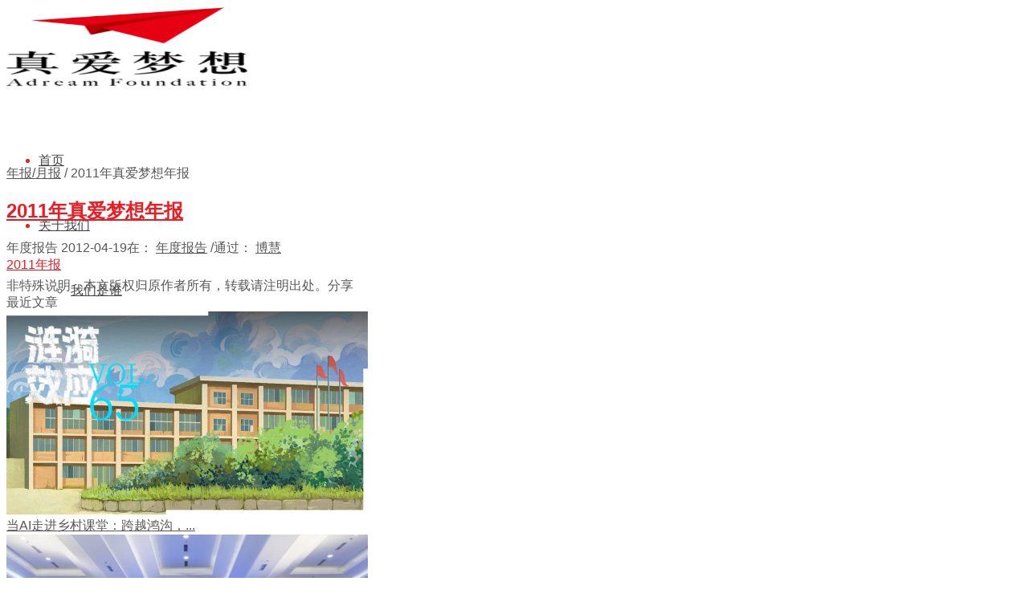

--- FILE ---
content_type: text/html; charset=UTF-8
request_url: https://www.adream.org/reports/2011%E5%B9%B4%E7%9C%9F%E7%88%B1%E6%A2%A6%E6%83%B3%E5%B9%B4%E6%8A%A5
body_size: 9260
content:
<!DOCTYPE html>
<html lang="zh-CN" class=" html_stretched responsive av-preloader-disabled av-default-lightbox  html_header_top html_logo_left html_main_nav_header html_menu_right html_custom html_header_sticky html_header_shrinking_disabled html_mobile_menu_phone html_disabled html_header_searchicon html_content_align_center html_header_unstick_top_disabled html_header_stretch_disabled html_minimal_header html_entry_id_14831 ">
<head>
<meta charset="UTF-8"/>
<meta http-equiv="Content-Security-Policy" content="upgrade-insecure-requests">




<!-- page title, displayed in your browser bar -->
<title>2011年真爱梦想年报 | 上海真爱梦想公益基金会</title>

<meta name="robots" content="index, follow"/>
<link rel="icon" href="//www.adream.org/wp-content/themes/adream/images/favicon.ico" type="image/x-icon">

<!-- mobile setting -->
<meta name="viewport" content="width=device-width, initial-scale=1, maximum-scale=1">

<!-- Scripts/CSS and wp_head hook -->

<!-- All in One SEO Pack 2.2.7.2 by Michael Torbert of Semper Fi Web Designob_start_detected [-1,-1] -->
<meta name="description" itemprop="description" content="2011年报"/>

<link rel="canonical" href="https://www.adream.org/reports/2011%e5%b9%b4%e7%9c%9f%e7%88%b1%e6%a2%a6%e6%83%b3%e5%b9%b4%e6%8a%a5"/>
<!-- /all in one seo pack -->
<link rel="alternate" type="application/rss+xml" title="上海真爱梦想公益基金会 &raquo; Feed" href="https://www.adream.org/feed"/>
<link rel="alternate" type="application/rss+xml" title="上海真爱梦想公益基金会 &raquo; 评论Feed" href="https://www.adream.org/comments/feed"/>
		<script type="text/javascript">window._wpemojiSettings={"baseUrl":"https:\/\/s.w.org\/images\/core\/emoji\/72x72\/","ext":".png","source":{"concatemoji":"https:\/\/www.adream.org\/wp-includes\/js\/wp-emoji-release.min.js"}};!function(a,b,c){function d(a){var c=b.createElement("canvas"),d=c.getContext&&c.getContext("2d");return d&&d.fillText?(d.textBaseline="top",d.font="600 32px Arial","flag"===a?(d.fillText(String.fromCharCode(55356,56806,55356,56826),0,0),c.toDataURL().length>3e3):("simple"===a?d.fillText(String.fromCharCode(55357,56835),0,0):d.fillText(String.fromCharCode(55356,57135),0,0),0!==d.getImageData(16,16,1,1).data[0])):!1}function e(a){var c=b.createElement("script");c.src=a,c.type="text/javascript",b.getElementsByTagName("head")[0].appendChild(c)}var f,g;c.supports={simple:d("simple"),flag:d("flag"),unicode8:d("unicode8")},c.DOMReady=!1,c.readyCallback=function(){c.DOMReady=!0},c.supports.simple&&c.supports.flag&&c.supports.unicode8||(g=function(){c.readyCallback()},b.addEventListener?(b.addEventListener("DOMContentLoaded",g,!1),a.addEventListener("load",g,!1)):(a.attachEvent("onload",g),b.attachEvent("onreadystatechange",function(){"complete"===b.readyState&&c.readyCallback()})),f=c.source||{},f.concatemoji?e(f.concatemoji):f.wpemoji&&f.twemoji&&(e(f.twemoji),e(f.wpemoji)))}(window,document,window._wpemojiSettings);</script>
		<style type="text/css">img.wp-smiley,img.emoji{display:inline!important;border:none!important;box-shadow:none!important;height:1em!important;width:1em!important;margin:0 .07em!important;vertical-align:-.1em!important;background:none!important;padding:0!important}</style>
<link rel='stylesheet' id='wpstatistics-css-css' href='https://www.adream.org/wp-content/plugins/wp-statistics/assets/css/frontend.css' type='text/css' media='all'/>
<link rel='stylesheet' id='avia-grid-css' href='https://www.adream.org/wp-content/themes/adream/css/grid.css' type='text/css' media='all'/>
<link rel='stylesheet' id='avia-base-css' href='https://www.adream.org/wp-content/themes/adream/css/base.css' type='text/css' media='all'/>
<link rel='stylesheet' id='avia-layout-css' href='https://www.adream.org/wp-content/themes/adream/css/layout.css' type='text/css' media='all'/>
<link rel='stylesheet' id='avia-scs-css' href='https://www.adream.org/wp-content/themes/adream/css/shortcodes.css' type='text/css' media='all'/>
<link rel='stylesheet' id='avia-popup-css-css' href='https://www.adream.org/wp-content/themes/adream/js/aviapopup/magnific-popup.css' type='text/css' media='screen'/>
<link rel='stylesheet' id='avia-media-css' href='https://www.adream.org/wp-content/themes/adream/js/mediaelement/skin-1/mediaelementplayer.css' type='text/css' media='screen'/>
<link rel='stylesheet' id='avia-print-css' href='https://www.adream.org/wp-content/themes/adream/css/print.css' type='text/css' media='print'/>
<link rel='stylesheet' id='avia-bootstrap-css-css' href='https://www.adream.org/wp-content/themes/adream/css/bootstrap.min.css' type='text/css' media='all'/>
<link rel='stylesheet' id='avia-dynamic-css' href='https://www.adream.org/wp-content/uploads/dynamic_avia/adream.css' type='text/css' media='all'/>
<link rel='stylesheet' id='avia-custom-css' href='https://www.adream.org/wp-content/themes/adream/css/custom.css' type='text/css' media='all'/>
<script type='text/javascript' src='https://www.adream.org/wp-includes/js/jquery/jquery.js'></script>
<script type='text/javascript' src='https://www.adream.org/wp-includes/js/jquery/jquery-migrate.min.js'></script>
<script type='text/javascript' src='https://www.adream.org/wp-content/themes/adream/js/avia-compat.js'></script>
<link rel='https://api.w.org/' href='https://www.adream.org/wp-json/'/>
<link rel="EditURI" type="application/rsd+xml" title="RSD" href="https://www.adream.org/xmlrpc.php?rsd"/>
<link rel="wlwmanifest" type="application/wlwmanifest+xml" href="https://www.adream.org/wp-includes/wlwmanifest.xml"/> 
<link rel='prev' title='2010年真爱梦想年报' href='https://www.adream.org/reports/2010%e5%b9%b4%e7%9c%9f%e7%88%b1%e6%a2%a6%e6%83%b3%e5%b9%b4%e6%8a%a5'/>
<link rel='next' title='上海真爱梦想公益基金会2012一季度财务报告' href='https://www.adream.org/reports/%e4%b8%8a%e6%b5%b7%e7%9c%9f%e7%88%b1%e6%a2%a6%e6%83%b3%e5%85%ac%e7%9b%8a%e5%9f%ba%e9%87%91%e4%bc%9a2012%e4%b8%80%e5%ad%a3%e5%ba%a6%e8%b4%a2%e5%8a%a1%e6%8a%a5%e5%91%8a'/>
<link rel='shortlink' href='https://www.adream.org/?p=14831'/>
<link rel="alternate" type="application/json+oembed" href="https://www.adream.org/wp-json/oembed/1.0/embed?url=https%3A%2F%2Fwww.adream.org%2Freports%2F2011%25e5%25b9%25b4%25e7%259c%259f%25e7%2588%25b1%25e6%25a2%25a6%25e6%2583%25b3%25e5%25b9%25b4%25e6%258a%25a5"/>
<link rel="alternate" type="text/xml+oembed" href="https://www.adream.org/wp-json/oembed/1.0/embed?url=https%3A%2F%2Fwww.adream.org%2Freports%2F2011%25e5%25b9%25b4%25e7%259c%259f%25e7%2588%25b1%25e6%25a2%25a6%25e6%2583%25b3%25e5%25b9%25b4%25e6%258a%25a5&#038;format=xml"/>
<link rel="profile" href="//gmpg.org/xfn/11"/>
<link rel="alternate" type="application/rss+xml" title="上海真爱梦想公益基金会 RSS2 Feed" href="https://www.adream.org/feed"/>
<link rel="pingback" href="https://www.adream.org/xmlrpc.php"/>

<style type='text/css' media='screen'>#top #header_main>.container,#top #header_main>.container .main_menu ul:first-child>li>a,#top #header_main #menu-item-shop .cart_dropdown_link{height:81px;line-height:81px}.html_header_top.html_header_sticky #top #wrap_all #main{padding-top:117px}</style>
<!--[if lt IE 9]><link rel="stylesheet" id="dashicons-css" href=https://www.adream.org/wp-content/themes/adream/css/ie8.css" type="text/css" media="all"><script src="https://www.adream.org/wp-content/themes/adream/js/common/html5shiv.js"></script><script src="https://www.adream.org/wp-content/themes/adream/js/common/selectivizr-min.js"></script><script src="https://www.adream.org/wp-content/themes/adream/js/common/css3-mediaqueries.js"></script><script src="https://www.adream.org/wp-content/themes/adream/js/common/jquery.jplaceholder.js"></script><script src="https://www.adream.org/wp-content/themes/adream/js/common/respond.min.js"></script><![endif]--><style type='text/css'>@font-face {font-family: 'entypo-fontello'; font-weight: normal; font-style: normal;
src: url('https://www.adream.org/wp-content/themes/adream/config-templatebuilder/avia-template-builder/assets/fonts/entypo-fontello.eot?v=3');
src: url('https://www.adream.org/wp-content/themes/adream/config-templatebuilder/avia-template-builder/assets/fonts/entypo-fontello.eot?v=3#iefix') format('embedded-opentype'), 
url('https://www.adream.org/wp-content/themes/adream/config-templatebuilder/avia-template-builder/assets/fonts/entypo-fontello.woff?v=3') format('woff'), 
url('https://www.adream.org/wp-content/themes/adream/config-templatebuilder/avia-template-builder/assets/fonts/entypo-fontello.ttf?v=3') format('truetype'), 
url('https://www.adream.org/wp-content/themes/adream/config-templatebuilder/avia-template-builder/assets/fonts/entypo-fontello.svg?v=3#entypo-fontello') format('svg');
}#top .avia-font-entypo-fontello,body .avia-font-entypo-fontello,html body [data-av_iconfont="entypo-fontello"]:before{font-family:'entypo-fontello'}</style><div class="mask-loading"></div>

</head>


<body id="top" class="single single-reports postid-14831 stretched null fzltxh_gb18030 " itemscope="itemscope" itemtype="https://schema.org/WebPage">

	
	<div id='wrap_all'>

	
<header id='header' class=' header_color light_bg_color  av_header_top av_logo_left av_main_nav_header av_menu_right av_custom av_header_sticky av_header_shrinking_disabled av_header_stretch_disabled av_mobile_menu_phone av_header_searchicon av_header_unstick_top_disabled av_minimal_header av_bottom_nav_disabled  av_header_border_disabled' role="banner" itemscope="itemscope" itemtype="https://schema.org/WPHeader">

<a id="advanced_menu_toggle" href="#" aria-hidden='true' data-av_icon='' data-av_iconfont='entypo-fontello'></a><a id="advanced_menu_hide" href="#" aria-hidden='true' data-av_icon='' data-av_iconfont='entypo-fontello'></a>


		<div id='header_main' class='container_wrap container_wrap_logo'>
	
        	
				 <div class='container'>
				 
					<div class='inner-container'>
						<strong class='logo'><a href='https://www.adream.org/'><img height='100' width='300' src='https://www.adream.org/wp-content/uploads/2020/08/2020-08-14-07260474.png' alt='上海真爱梦想公益基金会'/></a></strong><nav class='main_menu' data-selectname='Select a page' role="navigation" itemscope="itemscope" itemtype="https://schema.org/SiteNavigationElement"><div class="avia-menu av-main-nav-wrap"><ul id="avia-menu" class="menu av-main-nav"><li id="menu-item-3356" class="menu-item menu-item-type-post_type menu-item-object-page menu-item-top-level menu-item-top-level-1"><a href="https://www.adream.org/" itemprop="url"><span class="avia-bullet"></span><span class="avia-menu-text">首页</span><span class="avia-menu-fx"><span class="avia-arrow-wrap"><span class="avia-arrow"></span></span></span></a></li>
<li id="menu-item-10684" class="menu-item menu-item-type-custom menu-item-object-custom menu-item-has-children menu-item-top-level menu-item-top-level-2"><a href="#" itemprop="url"><span class="avia-bullet"></span><span class="avia-menu-text">关于我们</span><span class="avia-menu-fx"><span class="avia-arrow-wrap"><span class="avia-arrow"></span></span></span></a>


<ul class="sub-menu">
	<li id="menu-item-10685" class="menu-item menu-item-type-custom menu-item-object-custom"><a href="/about" itemprop="url"><span class="avia-bullet"></span><span class="avia-menu-text">我们是谁</span></a></li>
	<li id="menu-item-10758" class="menu-item menu-item-type-custom menu-item-object-custom"><a href="/about/team-list" itemprop="url"><span class="avia-bullet"></span><span class="avia-menu-text">理事会</span></a></li>
	<li id="menu-item-10686" class="menu-item menu-item-type-custom menu-item-object-custom"><a href="/beforedonation" itemprop="url"><span class="avia-bullet"></span><span class="avia-menu-text">支持我们</span></a></li>
	<li id="menu-item-14664" class="menu-item menu-item-type-custom menu-item-object-custom"><a href="https://www.adream.org/joinus" itemprop="url"><span class="avia-bullet"></span><span class="avia-menu-text">加入我们</span></a></li>
	<li id="menu-item-10690" class="menu-item menu-item-type-custom menu-item-object-custom"><a href="/impact#our-honor" itemprop="url"><span class="avia-bullet"></span><span class="avia-menu-text">公开荣誉</span></a></li>
	<li id="menu-item-14918" class="menu-item menu-item-type-post_type menu-item-object-page"><a href="https://www.adream.org/about/dreamchaser" itemprop="url"><span class="avia-bullet"></span><span class="avia-menu-text">初代追梦人</span></a></li>
</ul>
</li>
<li id="menu-item-10691" class="menu-item menu-item-type-custom menu-item-object-custom menu-item-has-children menu-item-top-level menu-item-top-level-3"><a href="#" itemprop="url"><span class="avia-bullet"></span><span class="avia-menu-text">新闻资讯</span><span class="avia-menu-fx"><span class="avia-arrow-wrap"><span class="avia-arrow"></span></span></span></a>


<ul class="sub-menu">
	<li id="menu-item-13270" class="menu-item menu-item-type-custom menu-item-object-custom"><a href="/annualreport_news" itemprop="url"><span class="avia-bullet"></span><span class="avia-menu-text">年报动态</span></a></li>
	<li id="menu-item-10692" class="menu-item menu-item-type-custom menu-item-object-custom"><a href="/essentials-articles" itemprop="url"><span class="avia-bullet"></span><span class="avia-menu-text">党政要闻</span></a></li>
	<li id="menu-item-10693" class="menu-item menu-item-type-custom menu-item-object-custom"><a href="/news-center" itemprop="url"><span class="avia-bullet"></span><span class="avia-menu-text">机构动态</span></a></li>
	<li id="menu-item-10695" class="menu-item menu-item-type-custom menu-item-object-custom"><a href="/beneficiarystory" itemprop="url"><span class="avia-bullet"></span><span class="avia-menu-text">受益人故事</span></a></li>
	<li id="menu-item-12565" class="menu-item menu-item-type-post_type menu-item-object-page"><a href="https://www.adream.org/media-reports" itemprop="url"><span class="avia-bullet"></span><span class="avia-menu-text">媒体视角</span></a></li>
</ul>
</li>
<li id="menu-item-10694" class="menu-item menu-item-type-custom menu-item-object-custom menu-item-has-children menu-item-top-level menu-item-top-level-4"><a href="#" itemprop="url"><span class="avia-bullet"></span><span class="avia-menu-text">公益项目</span><span class="avia-menu-fx"><span class="avia-arrow-wrap"><span class="avia-arrow"></span></span></span></a>


<ul class="sub-menu">
	<li id="menu-item-15777" class="menu-item menu-item-type-post_type menu-item-object-page"><a href="https://www.adream.org/dream-projects" itemprop="url"><span class="avia-bullet"></span><span class="avia-menu-text">梦想工程</span></a></li>
	<li id="menu-item-10697" class="menu-item menu-item-type-custom menu-item-object-custom"><a href="/theme-activities" itemprop="url"><span class="avia-bullet"></span><span class="avia-menu-text">特色项目</span></a></li>
	<li id="menu-item-10698" class="menu-item menu-item-type-custom menu-item-object-custom"><a href="/special-fund" itemprop="url"><span class="avia-bullet"></span><span class="avia-menu-text">专项基金</span></a></li>
	<li id="menu-item-14663" class="menu-item menu-item-type-post_type menu-item-object-page"><a href="https://www.adream.org/unityfund" itemprop="url"><span class="avia-bullet"></span><span class="avia-menu-text">伙伴发展</span></a></li>
	<li id="menu-item-10753" class="menu-item menu-item-type-custom menu-item-object-custom"><a href="/evaluation-report-list" itemprop="url"><span class="avia-bullet"></span><span class="avia-menu-text">评估报告</span></a></li>
</ul>
</li>
<li id="menu-item-10701" class="menu-item menu-item-type-custom menu-item-object-custom menu-item-has-children menu-item-top-level menu-item-top-level-5"><a href="#" itemprop="url"><span class="avia-bullet"></span><span class="avia-menu-text">公开透明</span><span class="avia-menu-fx"><span class="avia-arrow-wrap"><span class="avia-arrow"></span></span></span></a>


<ul class="sub-menu">
	<li id="menu-item-10702" class="menu-item menu-item-type-custom menu-item-object-custom"><a href="/transparent#annual-report" itemprop="url"><span class="avia-bullet"></span><span class="avia-menu-text">年度报告</span></a></li>
	<li id="menu-item-13654" class="menu-item menu-item-type-custom menu-item-object-custom"><a href="/transparent#project-process" itemprop="url"><span class="avia-bullet"></span><span class="avia-menu-text">项目进展</span></a></li>
	<li id="menu-item-10703" class="menu-item menu-item-type-custom menu-item-object-custom"><a href="/transparent#monthly-report" itemprop="url"><span class="avia-bullet"></span><span class="avia-menu-text">月报季报</span></a></li>
	<li id="menu-item-10704" class="menu-item menu-item-type-custom menu-item-object-custom"><a href="/transparent#finance-inform" itemprop="url"><span class="avia-bullet"></span><span class="avia-menu-text">财务信息</span></a></li>
	<li id="menu-item-10705" class="menu-item menu-item-type-custom menu-item-object-custom"><a href="/transparent#rule" itemprop="url"><span class="avia-bullet"></span><span class="avia-menu-text">资质规章</span></a></li>
	<li id="menu-item-10706" class="menu-item menu-item-type-custom menu-item-object-custom"><a href="/donation-inquiry" itemprop="url"><span class="avia-bullet"></span><span class="avia-menu-text">捐赠查询</span></a></li>
	<li id="menu-item-14102" class="menu-item menu-item-type-custom menu-item-object-custom"><a href="https://cszg.mca.gov.cn/biz/ma/csmh/a/csmhadetail.html?aaee0101=31000020" itemprop="url"><span class="avia-bullet"></span><span class="avia-menu-text">公募信披</span></a></li>
</ul>
</li>
<li id="menu-item-10833" class="menu-item menu-item-type-custom menu-item-object-custom menu-item-top-level menu-item-top-level-6"><a href="/about/partner" itemprop="url"><span class="avia-bullet"></span><span class="avia-menu-text">合作伙伴</span><span class="avia-menu-fx"><span class="avia-arrow-wrap"><span class="avia-arrow"></span></span></span></a></li>
<li id="menu-item-search" class="noMobile menu-item menu-item-search-dropdown">
							<a href="?s=" rel="nofollow" data-avia-search-tooltip="

&lt;form action=&quot;https://www.adream.org/&quot; id=&quot;searchform&quot; method=&quot;get&quot; class=&quot;&quot;&gt;
	&lt;div&gt;
		&lt;input type=&quot;submit&quot; value=&quot;&quot; id=&quot;searchsubmit&quot; class=&quot;button avia-font-entypo-fontello&quot; /&gt;
		&lt;input type=&quot;text&quot; id=&quot;s&quot; name=&quot;s&quot; value=&quot;&quot; placeholder='Search' /&gt;
			&lt;/div&gt;
&lt;/form&gt;" aria-hidden='true' data-av_icon='' data-av_iconfont='entypo-fontello'><span class="avia_hidden_link_text">Search</span></a>
	        		   </li></ul></div></nav><nav class="right"><ul><li class="search"><span class="s-icon"></span></li><li class="language"><a href="http://www.adream.org/en/">English</a></li></ul></nav>				
					 <!-- end inner-container-->
			        </div>
						
		        <!-- end container-->
		        </div>

		<!-- end container_wrap-->
		</div>
		
		<div class='header_bg'></div>

<!-- end header -->
</header>
		
	<div id='main' data-scroll-offset='79'>
		
	
		<div class='container_wrap container_wrap_first main_color sidebar_right'>

			<div class='container template-blog template-single-blog '>

				<main class='content units av-content-small alpha  av-blog-meta-author-disabled av-blog-meta-category-disabled av-blog-meta-html-info-disabled av-blog-meta-tag-disabled' role="main" itemprop="mainContentOfPage">

                    
<div class="breadcrumb breadcrumbs avia-breadcrumbs"><div class="breadcrumb-trail"><a href="https://www.adream.org/reports" title="年报/月报">年报/月报</a> <span class="sep">/</span> <span class="trail-end">2011年真爱梦想年报</span></div><div class="under-line"></div></div><article class='post-entry post-entry-type-standard post-entry-14831 post-loop-1 post-parity-odd post-entry-last custom post with-slider post-14831 reports type-reports status-publish has-post-thumbnail hentry reports_genre-35' itemscope="itemscope" itemtype="https://schema.org/CreativeWork"><div class='blog-meta'></div><div class='entry-content-wrapper reports clearfix standard-content'><header class="entry-content-header"><h1 class='post-title entry-title' itemprop="headline">	<a href='https://www.adream.org/reports/2011%e5%b9%b4%e7%9c%9f%e7%88%b1%e6%a2%a6%e6%83%b3%e5%b9%b4%e6%8a%a5' rel='bookmark' title='Permanent Link: 2011年真爱梦想年报'>2011年真爱梦想年报			<span class='post-format-icon minor-meta'></span>	</a></h1><span class='post-meta-infos'><span class='info categories'>年度报告 </span><time class='date-container minor-meta updated' itemprop="datePublished" datetime="2012-04-19T11:31:21+00:00">2012-04-19</time><span class="blog-categories minor-meta">在： <a href="https://www.adream.org/reports_genre/%e5%b9%b4%e5%ba%a6%e6%8a%a5%e5%91%8a" rel="tag">年度报告</a> </span><span class="text-sep text-sep-cat">/</span><span class="blog-author minor-meta">通过： <span class="entry-author-link" itemprop="name"><span class="vcard author"><span class="fn"><a href="https://www.adream.org/" title="由博慧发布" rel="author">博慧</a></span></span></span></span></span></header><div class="entry-content" itemprop="text"><a href="https://www.adream.org/wp-content/uploads/2023/07/2023-07-19-03321617.pdf">2011年报</a><div style="clear:both; margin-top:5px; margin-bottom:5px;"></div><div style="float:right"><!-- JiaThis Button BEGIN -->
<div id="jiathis_style_32x32" class="share">
<a class="jiathis_button_tsina"></a>
<a class="jiathis_button_weixin"></a>	
<a class="jiathis_button_qzone"></a>
<a href="http://www.jiathis.com/share/" class="jiathis jiathis_txt jtico jtico_jiathis" target="_blank"></a>
	
</div>
<script type="text/javascript" src="http://v2.jiathis.com/code/jia.js" charset="utf-8"></script>
<!-- JiaThis Button END --></div><div style="clear:both; margin-top:5px; margin-bottom:5px;"></div></div><footer class="entry-footer"></footer><div class='post_delimiter'></div></div><div id="text-6" class="widget clearfix widget_text">			<div class="textwidget"><div class='bottom'><div class='post-copyright'>非特殊说明，本文版权归原作者所有，转载请注明出处。<span class="share-test">分享</span></div></div></div>
		</div></article><div class='custom'></div>


	        	
	        	
<div class='comment-entry post-entry'>


</div>
				<!--end content-->
				</main>

				<aside class='sidebar sidebar_right  alpha units' role="complementary" itemscope="itemscope" itemtype="https://schema.org/WPSideBar"><div class='inner_sidebar extralight-border'><header>最近文章</header><div class="under-line"></div><section class="list"><article class="item">    <div class="preview">        <a href="https://www.adream.org/news/%e5%bd%93ai%e8%b5%b0%e8%bf%9b%e4%b9%a1%e6%9d%91%e8%af%be%e5%a0%82%ef%bc%9a%e8%b7%a8%e8%b6%8a%e9%b8%bf%e6%b2%9f%ef%bc%8c%e8%bf%98%e6%98%af%e9%87%8d%e5%a1%91%e6%95%99%e8%82%b2%ef%bc%9f%ef%bd%9c%e6%b6%9f">            <img width="450" height="253" src="https://www.adream.org/wp-content/uploads/2026/01/2026-01-05-05503729-450x253.jpg" class="attachment-post-thumbnail size-post-thumbnail wp-post-image" alt="1767000975844_f2Har3_1767001444499" srcset="https://www.adream.org/wp-content/uploads/2026/01/2026-01-05-05503729-300x169.jpg 300w, https://www.adream.org/wp-content/uploads/2026/01/2026-01-05-05503729-450x253.jpg 450w, https://www.adream.org/wp-content/uploads/2026/01/2026-01-05-05503729.jpg 1024w" sizes="(max-width: 450px) 100vw, 450px"/>        </a>    </div>    <header class="header">         <span class="post-title">             <a href="https://www.adream.org/news/%e5%bd%93ai%e8%b5%b0%e8%bf%9b%e4%b9%a1%e6%9d%91%e8%af%be%e5%a0%82%ef%bc%9a%e8%b7%a8%e8%b6%8a%e9%b8%bf%e6%b2%9f%ef%bc%8c%e8%bf%98%e6%98%af%e9%87%8d%e5%a1%91%e6%95%99%e8%82%b2%ef%bc%9f%ef%bd%9c%e6%b6%9f">当AI走进乡村课堂：跨越鸿沟，...</a>          </span>     </header></article><article class="item">    <div class="preview">        <a href="https://www.adream.org/news/%e4%bb%8e%e5%8d%81%e5%9b%9b%e4%ba%94%e6%88%90%e6%95%88%e5%88%b0%e5%8d%81%e4%ba%94%e4%ba%94%e8%93%9d%e5%9b%be%ef%bc%9a%e7%9c%9f%e7%88%b1%e6%a2%a6%e6%83%b3%e7%a7%af">            <img width="450" height="302" src="https://www.adream.org/wp-content/uploads/2025/11/2025-11-24-07392934-450x302.png" class="attachment-post-thumbnail size-post-thumbnail wp-post-image" alt="640" srcset="https://www.adream.org/wp-content/uploads/2025/11/2025-11-24-07392934-300x201.png 300w, https://www.adream.org/wp-content/uploads/2025/11/2025-11-24-07392934-1030x690.png 1030w, https://www.adream.org/wp-content/uploads/2025/11/2025-11-24-07392934-450x302.png 450w, https://www.adream.org/wp-content/uploads/2025/11/2025-11-24-07392934.png 1080w" sizes="(max-width: 450px) 100vw, 450px"/>        </a>    </div>    <header class="header">         <span class="post-title">             <a href="https://www.adream.org/news/%e4%bb%8e%e5%8d%81%e5%9b%9b%e4%ba%94%e6%88%90%e6%95%88%e5%88%b0%e5%8d%81%e4%ba%94%e4%ba%94%e8%93%9d%e5%9b%be%ef%bc%9a%e7%9c%9f%e7%88%b1%e6%a2%a6%e6%83%b3%e7%a7%af">从“十四五”成效到“十五五”蓝...</a>          </span>     </header></article><article class="item">    <div class="preview">        <a href="https://www.adream.org/news/%e7%9c%9f%e7%88%b1%e6%a2%a6%e6%83%b3%e5%9b%9b%e5%b1%8a%e7%ac%ac%e5%85%ad%e6%ac%a1%e7%90%86%e4%ba%8b%e4%bc%9a%e5%9c%86%e6%bb%a1%e5%8f%ac%e5%bc%80">            <img width="450" height="253" src="https://www.adream.org/wp-content/uploads/2024/03/2024-03-26-08452394-450x253.jpg" class="attachment-post-thumbnail size-post-thumbnail wp-post-image" alt="微信图片_20240205155356" srcset="https://www.adream.org/wp-content/uploads/2024/03/2024-03-26-08452394-300x169.jpg 300w, https://www.adream.org/wp-content/uploads/2024/03/2024-03-26-08452394-1030x579.jpg 1030w, https://www.adream.org/wp-content/uploads/2024/03/2024-03-26-08452394-450x253.jpg 450w, https://www.adream.org/wp-content/uploads/2024/03/2024-03-26-08452394.jpg 1280w" sizes="(max-width: 450px) 100vw, 450px"/>        </a>    </div>    <header class="header">         <span class="post-title">             <a href="https://www.adream.org/news/%e7%9c%9f%e7%88%b1%e6%a2%a6%e6%83%b3%e5%9b%9b%e5%b1%8a%e7%ac%ac%e5%85%ad%e6%ac%a1%e7%90%86%e4%ba%8b%e4%bc%9a%e5%9c%86%e6%bb%a1%e5%8f%ac%e5%bc%80">真爱梦想四届第六次理事会圆满召...</a>          </span>     </header></article><article class="item">    <div class="preview">        <a href="https://www.adream.org/news/%e3%80%8a%e4%b8%ad%e5%9b%bd%e6%85%88%e5%96%84%e5%ae%b6%e3%80%8b%e4%b8%93%e8%ae%bf%e5%88%98%e8%94%93%ef%bd%9c%e6%9c%89%e7%9c%9f%e6%9c%89%e7%88%b1%e6%9c%89%e6%a2%a6%e6%83%b3%ef%bc%8c%e6%9c%89%e5%bf%83">            <img width="450" height="300" src="https://www.adream.org/wp-content/uploads/2025/11/2025-11-21-09215582-450x300.jpg" class="attachment-post-thumbnail size-post-thumbnail wp-post-image" alt="微信图片_2025-11-21_172139_690" srcset="https://www.adream.org/wp-content/uploads/2025/11/2025-11-21-09215582-300x200.jpg 300w, https://www.adream.org/wp-content/uploads/2025/11/2025-11-21-09215582-1030x686.jpg 1030w, https://www.adream.org/wp-content/uploads/2025/11/2025-11-21-09215582-450x300.jpg 450w, https://www.adream.org/wp-content/uploads/2025/11/2025-11-21-09215582.jpg 1280w" sizes="(max-width: 450px) 100vw, 450px"/>        </a>    </div>    <header class="header">         <span class="post-title">             <a href="https://www.adream.org/news/%e3%80%8a%e4%b8%ad%e5%9b%bd%e6%85%88%e5%96%84%e5%ae%b6%e3%80%8b%e4%b8%93%e8%ae%bf%e5%88%98%e8%94%93%ef%bd%9c%e6%9c%89%e7%9c%9f%e6%9c%89%e7%88%b1%e6%9c%89%e6%a2%a6%e6%83%b3%ef%bc%8c%e6%9c%89%e5%bf%83">《中国慈善家》专访刘蔓｜有真有...</a>          </span>     </header></article><article class="item">    <div class="preview">        <a href="https://www.adream.org/news/%e7%9c%9f%e7%88%b1%e8%a1%8c%e6%95%99%e5%b8%88%e4%ba%ba%e5%b7%a5%e6%99%ba%e8%83%bd%e7%b4%a0%e5%85%bb%e6%8f%90%e5%8d%87%e4%b8%93%e9%a1%b9%e8%a1%8c%e5%8a%a8%e6%ad%a3%e5%bc%8f%e5%90%af">            <img width="450" height="253" src="https://www.adream.org/wp-content/uploads/2025/07/2025-07-08-08451724-450x253.jpg" class="attachment-post-thumbnail size-post-thumbnail wp-post-image" alt="1" srcset="https://www.adream.org/wp-content/uploads/2025/07/2025-07-08-08451724-300x169.jpg 300w, https://www.adream.org/wp-content/uploads/2025/07/2025-07-08-08451724-1030x579.jpg 1030w, https://www.adream.org/wp-content/uploads/2025/07/2025-07-08-08451724-450x253.jpg 450w" sizes="(max-width: 450px) 100vw, 450px"/>        </a>    </div>    <header class="header">         <span class="post-title">             <a href="https://www.adream.org/news/%e7%9c%9f%e7%88%b1%e8%a1%8c%e6%95%99%e5%b8%88%e4%ba%ba%e5%b7%a5%e6%99%ba%e8%83%bd%e7%b4%a0%e5%85%bb%e6%8f%90%e5%8d%87%e4%b8%93%e9%a1%b9%e8%a1%8c%e5%8a%a8%e6%ad%a3%e5%bc%8f%e5%90%af">“真爱行”教师人工智能素养提升...</a>          </span>     </header></article><article class="item">    <div class="preview">        <a href="https://www.adream.org/news/16800">            <img width="450" height="299" src="https://www.adream.org/wp-content/uploads/2025/06/2025-06-12-02590329-450x299.jpg" class="attachment-post-thumbnail size-post-thumbnail wp-post-image" alt="微信图片_2025-06-12_105805_167" srcset="https://www.adream.org/wp-content/uploads/2025/06/2025-06-12-02590329-1030x685.jpg 1030w, https://www.adream.org/wp-content/uploads/2025/06/2025-06-12-02590329-450x299.jpg 450w, https://www.adream.org/wp-content/uploads/2025/06/2025-06-12-02590329.jpg 1600w" sizes="(max-width: 450px) 100vw, 450px"/>        </a>    </div>    <header class="header">         <span class="post-title">             <a href="https://www.adream.org/news/16800">一份荣誉，一份责任：我与北师港...</a>          </span>     </header></article><a href='/news'><article class='read-more item last'>查看更多</article></a></section></div></aside>

			</div><!--end container-->

		</div><!-- close default .container_wrap element -->


						<div class='container_wrap avia-section footer_color' data-section-name='footer' id='footer'>

					<div class='container' style="width:1154px">

						<div class='flex_column av_one_sixth  first el_before_av_one_sixth '><section id="text-2" class="widget clearfix widget_text">			<div class="textwidget"><div class="footer_logo">
<img src="https://www.adream.org/wp-content/uploads/2020/07/2020-07-28-0803244.png" alt="上海真爱梦想公益基金会" style="
    width: 169px;
    height: auto;
">
</div></div>
		<span class="seperator extralight-border"></span></section></div><div class='flex_column av_one_sixth  el_after_av_one_sixth  el_before_av_one_sixth  '><section id="nav_menu-3" class="widget clearfix widget_nav_menu"><h3 class="widgettitle">关于我们</h3><div class="menu-situation-container"><ul id="menu-situation" class="menu"><li id="menu-item-10713" class="menu-item menu-item-type-custom menu-item-object-custom menu-item-10713"><a href="/about">我们是谁</a></li><li id="menu-item-10757" class="menu-item menu-item-type-custom menu-item-object-custom menu-item-10757"><a href="/about/team-list">理事会</a></li><li id="menu-item-10714" class="menu-item menu-item-type-custom menu-item-object-custom menu-item-10714"><a href="/beforedonation">支持我们</a></li><li id="menu-item-15393" class="menu-item menu-item-type-custom menu-item-object-custom menu-item-15393"><a href="https://www.adream.org/joinus">加入我们</a></li><li id="menu-item-15394" class="menu-item menu-item-type-custom menu-item-object-custom menu-item-15394"><a href="/impact#our-honor">公开荣誉</a></li><li id="menu-item-14939" class="menu-item menu-item-type-custom menu-item-object-custom menu-item-14939"><a href="https://www.adream.org/about/dreamchaser">初代追梦人</a></li></ul></div><span class="seperator extralight-border"></span></section></div><div class='flex_column av_one_sixth  el_after_av_one_sixth  el_before_av_one_sixth  '><section id="text-9" class="widget clearfix widget_text">			<div class="textwidget"></div>
		<span class="seperator extralight-border"></span></section><section id="nav_menu-4" class="widget clearfix widget_nav_menu"><h3 class="widgettitle">新闻资讯</h3><div class="menu-action-container"><ul id="menu-action" class="menu"><li id="menu-item-13271" class="menu-item menu-item-type-custom menu-item-object-custom menu-item-13271"><a href="/annualreport_news">年报动态</a></li><li id="menu-item-4191" class="menu-item menu-item-type-custom menu-item-object-custom menu-item-4191"><a href="/essentials-articles">党政要闻</a></li><li id="menu-item-4194" class="menu-item menu-item-type-custom menu-item-object-custom menu-item-4194"><a href="/news-center">机构动态</a></li><li id="menu-item-10754" class="menu-item menu-item-type-custom menu-item-object-custom menu-item-10754"><a href="/beneficiarystory">受益人故事</a></li><li id="menu-item-12566" class="menu-item menu-item-type-post_type menu-item-object-page menu-item-12566"><a href="https://www.adream.org/media-reports">媒体视角</a></li></ul></div><span class="seperator extralight-border"></span></section></div><div class='flex_column av_one_sixth  el_after_av_one_sixth  el_before_av_one_sixth  '><section id="nav_menu-5" class="widget clearfix widget_nav_menu"><h3 class="widgettitle">公益项目</h3><div class="menu-impact-container"><ul id="menu-impact" class="menu"><li id="menu-item-15824" class="menu-item menu-item-type-post_type menu-item-object-page menu-item-15824"><a href="https://www.adream.org/dream-projects">梦想工程</a></li><li id="menu-item-10709" class="menu-item menu-item-type-custom menu-item-object-custom menu-item-10709"><a href="/theme-activities">特色项目</a></li><li id="menu-item-10710" class="menu-item menu-item-type-custom menu-item-object-custom menu-item-10710"><a href="/special-fund">专项基金</a></li><li id="menu-item-15397" class="menu-item menu-item-type-post_type menu-item-object-page menu-item-15397"><a href="https://www.adream.org/unityfund">伙伴发展</a></li><li id="menu-item-10756" class="menu-item menu-item-type-custom menu-item-object-custom menu-item-10756"><a href="/evaluation-report-list">评估报告</a></li></ul></div><span class="seperator extralight-border"></span></section></div><div class='flex_column av_one_sixth  el_after_av_one_sixth  el_before_av_one_sixth  '><section id="nav_menu-6" class="widget clearfix widget_nav_menu"><h3 class="widgettitle">公开透明</h3><div class="menu-transparent-container"><ul id="menu-transparent" class="menu"><li id="menu-item-10719" class="menu-item menu-item-type-custom menu-item-object-custom menu-item-10719"><a href="/transparent#annual-report">年度报告</a></li><li id="menu-item-15398" class="menu-item menu-item-type-custom menu-item-object-custom menu-item-15398"><a href="/transparent#project-process">项目进展</a></li><li id="menu-item-10720" class="menu-item menu-item-type-custom menu-item-object-custom menu-item-10720"><a href="/transparent#monthly-report">月报季报</a></li><li id="menu-item-10721" class="menu-item menu-item-type-custom menu-item-object-custom menu-item-10721"><a href="/transparent#finance-inform">财务信息</a></li><li id="menu-item-10722" class="menu-item menu-item-type-custom menu-item-object-custom menu-item-10722"><a href="/transparent#rule">资质规章</a></li><li id="menu-item-10723" class="menu-item menu-item-type-custom menu-item-object-custom menu-item-10723"><a href="/donation-inquiry">捐赠查询</a></li><li id="menu-item-15399" class="menu-item menu-item-type-custom menu-item-object-custom menu-item-15399"><a href="https://cszg.mca.gov.cn/biz/ma/csmh/filter/slideCaptchaindex.html">公募信披</a></li></ul></div><span class="seperator extralight-border"></span></section></div><div class="flex_column av_one_sixth  el_after_av_one_sixth  el_before_av_one_sixth  last"><section id="text-3" class="widget clearfix widget_text">
                                                        	 <h3 class="widgettitle">梦想盒子公众号</h3>
                                                        	 <div class="textwidget"><div class="last">
                                                        	 <img class="qr" src="/wp-content/themes/adream/images/layout/wechat.png" style="width:110px;height:auto;">
                            					</div></div><span class="seperator extralight-border"></span></section></div>

					</div>


				<!-- ####### END FOOTER CONTAINER ####### -->
				</div>

	


			

			
				<footer class='container_wrap socket_color' id='socket' role="contentinfo" itemscope="itemscope" itemtype="https://schema.org/WPFooter">
                    <div class='container' style="width:90%;">

                        <span class="copyright">
                        	<span class="left">
                        		<a class="bei gongan-bei" target="_blank" href="http://beian.miit.gov.cn">© 2011 Copyright 沪ICP备13042466号-3</a>
                        		<a class="bei icp-bei" target="_blank" href="//www.beian.gov.cn/portal/registerSystemInfo?recordcode=31011502003594">
     								<img src="https://www.adream.org/wp-content/themes/adream/images/beian.png"/>
     								<p>沪公网安备 31011502003594号</p>
     							</a>
                        		
                        	</span>
                        	<span class="right">
                        		<a class="company" href="//www.adream.org/">上海真爱梦想公益基金会</a>
                        		<a class="designer" href="//www.hengtiansoft.com/" target="_blank" title="Design by 上海梦想力教育科技有限公司&网新恒天">Design by 梦想力科技&网新恒天</a>
                        		<a class="designer" href="//cloud.tencent.com/" target="_blank">
                        			<img alt="本网站运行在腾讯云" src="https://www.adream.org/wp-content/themes/adream/images/homepage/tencen.png" style="max-height: 19px;margin-top: -10px;">
                        		</a>
                        	</span>
                        </span>

                    </div>

	            <!-- ####### END SOCKET CONTAINER ####### -->
				</footer>


					<!-- end main -->
		</div>
		
		<a class='avia-post-nav avia-post-prev with-image' href='https://www.adream.org/reports/2010%e5%b9%b4%e7%9c%9f%e7%88%b1%e6%a2%a6%e6%83%b3%e5%b9%b4%e6%8a%a5'>    <span class='label iconfont' aria-hidden='true' data-av_icon='' data-av_iconfont='entypo-fontello'></span>    <span class='entry-info-wrap'>        <span class='entry-info'>            <span class='entry-title'>2010年真爱梦想年报</span>            <span class='entry-image'><img width="80" height="80" src="https://www.adream.org/wp-content/uploads/2023/07/2023-07-07-05583765-80x80.png" class="attachment-thumbnail size-thumbnail wp-post-image" alt="截图20230707135821"/></span>        </span>    </span></a><a class='avia-post-nav avia-post-next without-image' href='https://www.adream.org/reports/%e4%b8%8a%e6%b5%b7%e7%9c%9f%e7%88%b1%e6%a2%a6%e6%83%b3%e5%85%ac%e7%9b%8a%e5%9f%ba%e9%87%91%e4%bc%9a2012%e4%b8%80%e5%ad%a3%e5%ba%a6%e8%b4%a2%e5%8a%a1%e6%8a%a5%e5%91%8a'>    <span class='label iconfont' aria-hidden='true' data-av_icon='' data-av_iconfont='entypo-fontello'></span>    <span class='entry-info-wrap'>        <span class='entry-info'>            <span class='entry-title'>上海真爱梦想公益基金会2012一季度财务报告</span>        </span>    </span></a><!-- end wrap_all --></div>


 <script type='text/javascript'>//<![CDATA[
var avia_framework_globals=avia_framework_globals||{};avia_framework_globals.frameworkUrl='https://www.adream.org/wp-content/themes/adream/framework/';avia_framework_globals.installedAt='https://www.adream.org/wp-content/themes/adream/';avia_framework_globals.ajaxurl='https://www.adream.org/wp-admin/admin-ajax.php';
//]]></script>
 
 <link rel='stylesheet' id='underlying-page-css' href='https://www.adream.org/wp-content/themes/adream/css/underlying-page.css' type='text/css' media='all'/>
<script type='text/javascript' src='https://www.adream.org/wp-content/themes/adream/js/avia.js'></script>
<script type='text/javascript' src='https://www.adream.org/wp-content/themes/adream/js/shortcodes.js'></script>
<script type='text/javascript' src='https://www.adream.org/wp-content/themes/adream/js/aviapopup/jquery.magnific-popup.js'></script>
<script type='text/javascript' src='https://www.adream.org/wp-content/themes/adream/js/common/jquery.js'></script>
<script type='text/javascript' src='https://www.adream.org/wp-content/themes/adream/js/common.js'></script>
<script type='text/javascript' src='https://www.adream.org/wp-content/themes/adream/js/common/bootstrap.min.js'></script>
<script type='text/javascript' src='https://www.adream.org/wp-content/themes/adream/js/common/jquery.validate.js'></script>
<script type='text/javascript' src='https://www.adream.org/wp-content/themes/adream/js/common/additional-methods.js'></script>
<script type='text/javascript' src='https://www.adream.org/wp-content/themes/adream/js/common/jquery.leanModal.min.js'></script>
<script type='text/javascript' src='https://www.adream.org/wp-content/themes/adream/js/common/jquery.uploadify-3.1.min.js'></script>
<script type='text/javascript'>//<![CDATA[
var mejsL10n={"language":"zh-CN","strings":{"Close":"\u5173\u95ed","Fullscreen":"\u5168\u5c4f","Download File":"\u4e0b\u8f7d\u6587\u4ef6","Download Video":"\u4e0b\u8f7d\u89c6\u9891","Play\/Pause":"\u64ad\u653e\/\u6682\u505c","Mute Toggle":"\u5207\u6362\u9759\u97f3","None":"\u65e0","Turn off Fullscreen":"\u5173\u95ed\u5168\u5c4f","Go Fullscreen":"\u5168\u5c4f","Unmute":"\u53d6\u6d88\u9759\u97f3","Mute":"\u9759\u97f3","Captions\/Subtitles":"\u5b57\u5e55"}};var _wpmejsSettings={"pluginPath":"\/wp-includes\/js\/mediaelement\/"};
//]]></script>
<script type='text/javascript' src='https://www.adream.org/wp-includes/js/mediaelement/mediaelement-and-player.min.js'></script>
<script type='text/javascript' src='https://www.adream.org/wp-includes/js/mediaelement/wp-mediaelement.js'></script>
<script type='text/javascript' src='https://www.adream.org/wp-includes/js/jquery/jquery.form.min.js'></script>
<script type='text/javascript' src='https://www.adream.org/wp-includes/js/wp-embed.min.js'></script>
<script type='text/javascript' src='https://www.adream.org/wp-content/themes/adream/js/underlying-page.js'></script>
<a href='#top' title='回到顶部' id='scroll-top-link' aria-hidden='true' data-av_icon='' data-av_iconfont='entypo-fontello'><span class="avia_hidden_link_text">Scroll to top</span></a>

<div id="fb-root"></div>
</body>
</html>

